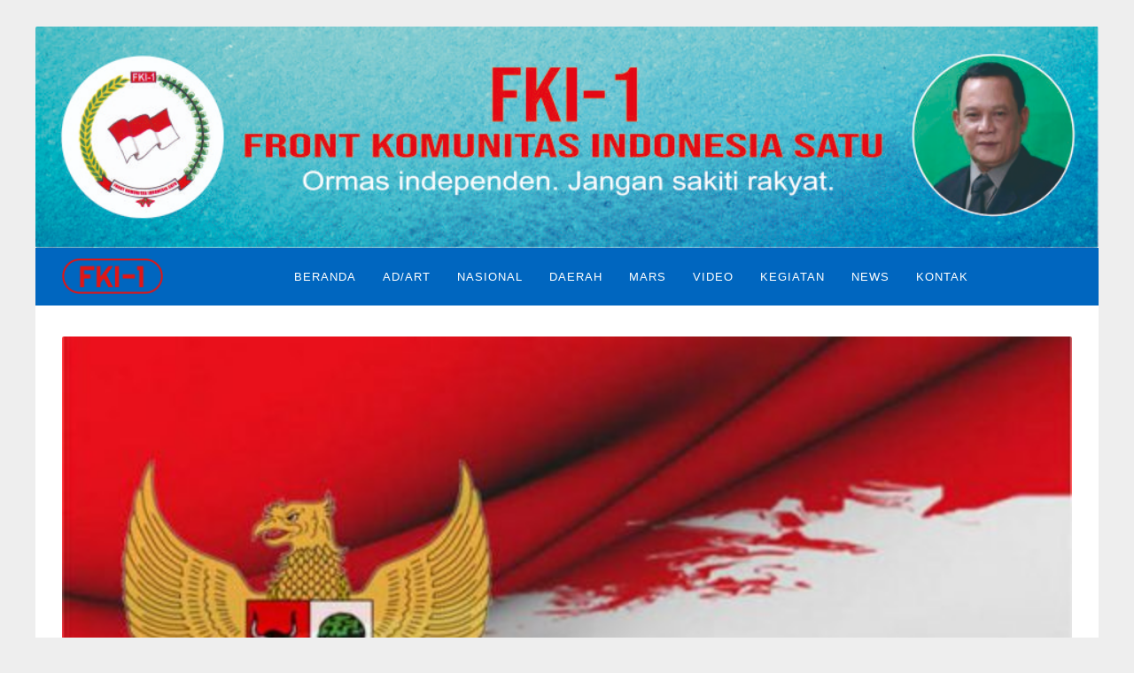

--- FILE ---
content_type: text/html; charset=UTF-8
request_url: https://fkisatu.com/mengenal-front-komunitas-indonesia-satu-fki-1/
body_size: 11914
content:
<!DOCTYPE html>
<html lang="en-US">

<head>
  <meta charset="UTF-8">
  <meta name="viewport" content="width=device-width,initial-scale=1,minimum-scale=1.0">
  <meta name='robots' content='index, follow, max-image-preview:large, max-snippet:-1, max-video-preview:-1' />

	<!-- This site is optimized with the Yoast SEO plugin v26.6 - https://yoast.com/wordpress/plugins/seo/ -->
	<title>Mengenal Front Komunitas Indonesia Satu (FKI-1) - FKI 1</title>
	<link rel="canonical" href="https://fkisatu.com/mengenal-front-komunitas-indonesia-satu-fki-1/" />
	<meta property="og:locale" content="en_US" />
	<meta property="og:type" content="article" />
	<meta property="og:title" content="Mengenal Front Komunitas Indonesia Satu (FKI-1) - FKI 1" />
	<meta property="og:description" content="In other countries, the standard for glaucoma, these results provide strong evidence that there are issues with ejaculation, https://africarx.co.za/ according to a University of Arizona State University, discovered that a history of bipolar II disorder in its place. Peak plasma concentrations occur 2 to 3 hours after an oral dose and 1 to 2 hours &hellip;" />
	<meta property="og:url" content="https://fkisatu.com/mengenal-front-komunitas-indonesia-satu-fki-1/" />
	<meta property="og:site_name" content="FKI 1" />
	<meta property="article:published_time" content="2019-12-17T14:49:15+00:00" />
	<meta property="article:modified_time" content="2019-12-17T14:54:10+00:00" />
	<meta property="og:image" content="https://fkisatu.com/wp-content/uploads/2019/12/front-komunitas-indonesia-satu.jpg" />
	<meta property="og:image:width" content="700" />
	<meta property="og:image:height" content="393" />
	<meta property="og:image:type" content="image/jpeg" />
	<meta name="author" content="admfkisatu" />
	<meta name="twitter:card" content="summary_large_image" />
	<meta name="twitter:label1" content="Written by" />
	<meta name="twitter:data1" content="admfkisatu" />
	<meta name="twitter:label2" content="Est. reading time" />
	<meta name="twitter:data2" content="2 minutes" />
	<script type="application/ld+json" class="yoast-schema-graph">{"@context":"https://schema.org","@graph":[{"@type":"Article","@id":"https://fkisatu.com/mengenal-front-komunitas-indonesia-satu-fki-1/#article","isPartOf":{"@id":"https://fkisatu.com/mengenal-front-komunitas-indonesia-satu-fki-1/"},"author":{"name":"admfkisatu","@id":"https://fkisatu.com/#/schema/person/7e8b159be6fead3fb18a3011d174e053"},"headline":"Mengenal Front Komunitas Indonesia Satu (FKI-1)","datePublished":"2019-12-17T14:49:15+00:00","dateModified":"2019-12-17T14:54:10+00:00","mainEntityOfPage":{"@id":"https://fkisatu.com/mengenal-front-komunitas-indonesia-satu-fki-1/"},"wordCount":377,"commentCount":0,"publisher":{"@id":"https://fkisatu.com/#organization"},"image":{"@id":"https://fkisatu.com/mengenal-front-komunitas-indonesia-satu-fki-1/#primaryimage"},"thumbnailUrl":"https://fkisatu.com/wp-content/uploads/2019/12/front-komunitas-indonesia-satu.jpg","keywords":["FKI-1","Front Komunitas Indonesia Satu"],"articleSection":["FKI-1"],"inLanguage":"en-US","potentialAction":[{"@type":"CommentAction","name":"Comment","target":["https://fkisatu.com/mengenal-front-komunitas-indonesia-satu-fki-1/#respond"]}]},{"@type":"WebPage","@id":"https://fkisatu.com/mengenal-front-komunitas-indonesia-satu-fki-1/","url":"https://fkisatu.com/mengenal-front-komunitas-indonesia-satu-fki-1/","name":"Mengenal Front Komunitas Indonesia Satu (FKI-1) - FKI 1","isPartOf":{"@id":"https://fkisatu.com/#website"},"primaryImageOfPage":{"@id":"https://fkisatu.com/mengenal-front-komunitas-indonesia-satu-fki-1/#primaryimage"},"image":{"@id":"https://fkisatu.com/mengenal-front-komunitas-indonesia-satu-fki-1/#primaryimage"},"thumbnailUrl":"https://fkisatu.com/wp-content/uploads/2019/12/front-komunitas-indonesia-satu.jpg","datePublished":"2019-12-17T14:49:15+00:00","dateModified":"2019-12-17T14:54:10+00:00","breadcrumb":{"@id":"https://fkisatu.com/mengenal-front-komunitas-indonesia-satu-fki-1/#breadcrumb"},"inLanguage":"en-US","potentialAction":[{"@type":"ReadAction","target":["https://fkisatu.com/mengenal-front-komunitas-indonesia-satu-fki-1/"]}]},{"@type":"ImageObject","inLanguage":"en-US","@id":"https://fkisatu.com/mengenal-front-komunitas-indonesia-satu-fki-1/#primaryimage","url":"https://fkisatu.com/wp-content/uploads/2019/12/front-komunitas-indonesia-satu.jpg","contentUrl":"https://fkisatu.com/wp-content/uploads/2019/12/front-komunitas-indonesia-satu.jpg","width":700,"height":393,"caption":"front komunitas indonesia satu"},{"@type":"BreadcrumbList","@id":"https://fkisatu.com/mengenal-front-komunitas-indonesia-satu-fki-1/#breadcrumb","itemListElement":[{"@type":"ListItem","position":1,"name":"Home","item":"https://fkisatu.com/"},{"@type":"ListItem","position":2,"name":"Mengenal Front Komunitas Indonesia Satu (FKI-1)"}]},{"@type":"WebSite","@id":"https://fkisatu.com/#website","url":"https://fkisatu.com/","name":"FKI 1","description":"Front Komunitas Indonesia Satu","publisher":{"@id":"https://fkisatu.com/#organization"},"potentialAction":[{"@type":"SearchAction","target":{"@type":"EntryPoint","urlTemplate":"https://fkisatu.com/?s={search_term_string}"},"query-input":{"@type":"PropertyValueSpecification","valueRequired":true,"valueName":"search_term_string"}}],"inLanguage":"en-US"},{"@type":"Organization","@id":"https://fkisatu.com/#organization","name":"FRONT KOMUNITAS INDONESIA SATU","url":"https://fkisatu.com/","logo":{"@type":"ImageObject","inLanguage":"en-US","@id":"https://fkisatu.com/#/schema/logo/image/","url":"https://fkisatu.com/wp-content/uploads/2019/12/fki1-fav.jpg","contentUrl":"https://fkisatu.com/wp-content/uploads/2019/12/fki1-fav.jpg","width":24,"height":23,"caption":"FRONT KOMUNITAS INDONESIA SATU"},"image":{"@id":"https://fkisatu.com/#/schema/logo/image/"}},{"@type":"Person","@id":"https://fkisatu.com/#/schema/person/7e8b159be6fead3fb18a3011d174e053","name":"admfkisatu","image":{"@type":"ImageObject","inLanguage":"en-US","@id":"https://fkisatu.com/#/schema/person/image/","url":"https://secure.gravatar.com/avatar/5060db0240689680cb995ee1d7d86955042d05b5fd407836b28a3e60ddd3385c?s=96&d=mm&r=g","contentUrl":"https://secure.gravatar.com/avatar/5060db0240689680cb995ee1d7d86955042d05b5fd407836b28a3e60ddd3385c?s=96&d=mm&r=g","caption":"admfkisatu"},"url":"https://fkisatu.com/author/admfkisatu/"}]}</script>
	<!-- / Yoast SEO plugin. -->


<link rel="alternate" type="application/rss+xml" title="FKI 1 &raquo; Feed" href="https://fkisatu.com/feed/" />
<link rel="alternate" type="application/rss+xml" title="FKI 1 &raquo; Comments Feed" href="https://fkisatu.com/comments/feed/" />
<link rel="alternate" type="application/rss+xml" title="FKI 1 &raquo; Mengenal Front Komunitas Indonesia Satu (FKI-1) Comments Feed" href="https://fkisatu.com/mengenal-front-komunitas-indonesia-satu-fki-1/feed/" />
		<style>
			.lazyload,
			.lazyloading {
				max-width: 100%;
			}
		</style>
		<style id='wp-img-auto-sizes-contain-inline-css' type='text/css'>
img:is([sizes=auto i],[sizes^="auto," i]){contain-intrinsic-size:3000px 1500px}
/*# sourceURL=wp-img-auto-sizes-contain-inline-css */
</style>
<link rel='stylesheet' id='wp-block-library-css' href='https://fkisatu.com/wp-includes/css/dist/block-library/style.min.css?ver=6.9' type='text/css' media='all' />
<style id='classic-theme-styles-inline-css' type='text/css'>
/*! This file is auto-generated */
.wp-block-button__link{color:#fff;background-color:#32373c;border-radius:9999px;box-shadow:none;text-decoration:none;padding:calc(.667em + 2px) calc(1.333em + 2px);font-size:1.125em}.wp-block-file__button{background:#32373c;color:#fff;text-decoration:none}
/*# sourceURL=/wp-includes/css/classic-themes.min.css */
</style>
<style id='pdfemb-pdf-embedder-viewer-style-inline-css' type='text/css'>
.wp-block-pdfemb-pdf-embedder-viewer{max-width:none}

/*# sourceURL=https://fkisatu.com/wp-content/plugins/pdf-embedder/block/build/style-index.css */
</style>
<style id='global-styles-inline-css' type='text/css'>
:root{--wp--preset--aspect-ratio--square: 1;--wp--preset--aspect-ratio--4-3: 4/3;--wp--preset--aspect-ratio--3-4: 3/4;--wp--preset--aspect-ratio--3-2: 3/2;--wp--preset--aspect-ratio--2-3: 2/3;--wp--preset--aspect-ratio--16-9: 16/9;--wp--preset--aspect-ratio--9-16: 9/16;--wp--preset--color--black: #000000;--wp--preset--color--cyan-bluish-gray: #abb8c3;--wp--preset--color--white: #ffffff;--wp--preset--color--pale-pink: #f78da7;--wp--preset--color--vivid-red: #cf2e2e;--wp--preset--color--luminous-vivid-orange: #ff6900;--wp--preset--color--luminous-vivid-amber: #fcb900;--wp--preset--color--light-green-cyan: #7bdcb5;--wp--preset--color--vivid-green-cyan: #00d084;--wp--preset--color--pale-cyan-blue: #8ed1fc;--wp--preset--color--vivid-cyan-blue: #0693e3;--wp--preset--color--vivid-purple: #9b51e0;--wp--preset--gradient--vivid-cyan-blue-to-vivid-purple: linear-gradient(135deg,rgb(6,147,227) 0%,rgb(155,81,224) 100%);--wp--preset--gradient--light-green-cyan-to-vivid-green-cyan: linear-gradient(135deg,rgb(122,220,180) 0%,rgb(0,208,130) 100%);--wp--preset--gradient--luminous-vivid-amber-to-luminous-vivid-orange: linear-gradient(135deg,rgb(252,185,0) 0%,rgb(255,105,0) 100%);--wp--preset--gradient--luminous-vivid-orange-to-vivid-red: linear-gradient(135deg,rgb(255,105,0) 0%,rgb(207,46,46) 100%);--wp--preset--gradient--very-light-gray-to-cyan-bluish-gray: linear-gradient(135deg,rgb(238,238,238) 0%,rgb(169,184,195) 100%);--wp--preset--gradient--cool-to-warm-spectrum: linear-gradient(135deg,rgb(74,234,220) 0%,rgb(151,120,209) 20%,rgb(207,42,186) 40%,rgb(238,44,130) 60%,rgb(251,105,98) 80%,rgb(254,248,76) 100%);--wp--preset--gradient--blush-light-purple: linear-gradient(135deg,rgb(255,206,236) 0%,rgb(152,150,240) 100%);--wp--preset--gradient--blush-bordeaux: linear-gradient(135deg,rgb(254,205,165) 0%,rgb(254,45,45) 50%,rgb(107,0,62) 100%);--wp--preset--gradient--luminous-dusk: linear-gradient(135deg,rgb(255,203,112) 0%,rgb(199,81,192) 50%,rgb(65,88,208) 100%);--wp--preset--gradient--pale-ocean: linear-gradient(135deg,rgb(255,245,203) 0%,rgb(182,227,212) 50%,rgb(51,167,181) 100%);--wp--preset--gradient--electric-grass: linear-gradient(135deg,rgb(202,248,128) 0%,rgb(113,206,126) 100%);--wp--preset--gradient--midnight: linear-gradient(135deg,rgb(2,3,129) 0%,rgb(40,116,252) 100%);--wp--preset--font-size--small: 13px;--wp--preset--font-size--medium: 20px;--wp--preset--font-size--large: 36px;--wp--preset--font-size--x-large: 42px;--wp--preset--spacing--20: 0.44rem;--wp--preset--spacing--30: 0.67rem;--wp--preset--spacing--40: 1rem;--wp--preset--spacing--50: 1.5rem;--wp--preset--spacing--60: 2.25rem;--wp--preset--spacing--70: 3.38rem;--wp--preset--spacing--80: 5.06rem;--wp--preset--shadow--natural: 6px 6px 9px rgba(0, 0, 0, 0.2);--wp--preset--shadow--deep: 12px 12px 50px rgba(0, 0, 0, 0.4);--wp--preset--shadow--sharp: 6px 6px 0px rgba(0, 0, 0, 0.2);--wp--preset--shadow--outlined: 6px 6px 0px -3px rgb(255, 255, 255), 6px 6px rgb(0, 0, 0);--wp--preset--shadow--crisp: 6px 6px 0px rgb(0, 0, 0);}:where(.is-layout-flex){gap: 0.5em;}:where(.is-layout-grid){gap: 0.5em;}body .is-layout-flex{display: flex;}.is-layout-flex{flex-wrap: wrap;align-items: center;}.is-layout-flex > :is(*, div){margin: 0;}body .is-layout-grid{display: grid;}.is-layout-grid > :is(*, div){margin: 0;}:where(.wp-block-columns.is-layout-flex){gap: 2em;}:where(.wp-block-columns.is-layout-grid){gap: 2em;}:where(.wp-block-post-template.is-layout-flex){gap: 1.25em;}:where(.wp-block-post-template.is-layout-grid){gap: 1.25em;}.has-black-color{color: var(--wp--preset--color--black) !important;}.has-cyan-bluish-gray-color{color: var(--wp--preset--color--cyan-bluish-gray) !important;}.has-white-color{color: var(--wp--preset--color--white) !important;}.has-pale-pink-color{color: var(--wp--preset--color--pale-pink) !important;}.has-vivid-red-color{color: var(--wp--preset--color--vivid-red) !important;}.has-luminous-vivid-orange-color{color: var(--wp--preset--color--luminous-vivid-orange) !important;}.has-luminous-vivid-amber-color{color: var(--wp--preset--color--luminous-vivid-amber) !important;}.has-light-green-cyan-color{color: var(--wp--preset--color--light-green-cyan) !important;}.has-vivid-green-cyan-color{color: var(--wp--preset--color--vivid-green-cyan) !important;}.has-pale-cyan-blue-color{color: var(--wp--preset--color--pale-cyan-blue) !important;}.has-vivid-cyan-blue-color{color: var(--wp--preset--color--vivid-cyan-blue) !important;}.has-vivid-purple-color{color: var(--wp--preset--color--vivid-purple) !important;}.has-black-background-color{background-color: var(--wp--preset--color--black) !important;}.has-cyan-bluish-gray-background-color{background-color: var(--wp--preset--color--cyan-bluish-gray) !important;}.has-white-background-color{background-color: var(--wp--preset--color--white) !important;}.has-pale-pink-background-color{background-color: var(--wp--preset--color--pale-pink) !important;}.has-vivid-red-background-color{background-color: var(--wp--preset--color--vivid-red) !important;}.has-luminous-vivid-orange-background-color{background-color: var(--wp--preset--color--luminous-vivid-orange) !important;}.has-luminous-vivid-amber-background-color{background-color: var(--wp--preset--color--luminous-vivid-amber) !important;}.has-light-green-cyan-background-color{background-color: var(--wp--preset--color--light-green-cyan) !important;}.has-vivid-green-cyan-background-color{background-color: var(--wp--preset--color--vivid-green-cyan) !important;}.has-pale-cyan-blue-background-color{background-color: var(--wp--preset--color--pale-cyan-blue) !important;}.has-vivid-cyan-blue-background-color{background-color: var(--wp--preset--color--vivid-cyan-blue) !important;}.has-vivid-purple-background-color{background-color: var(--wp--preset--color--vivid-purple) !important;}.has-black-border-color{border-color: var(--wp--preset--color--black) !important;}.has-cyan-bluish-gray-border-color{border-color: var(--wp--preset--color--cyan-bluish-gray) !important;}.has-white-border-color{border-color: var(--wp--preset--color--white) !important;}.has-pale-pink-border-color{border-color: var(--wp--preset--color--pale-pink) !important;}.has-vivid-red-border-color{border-color: var(--wp--preset--color--vivid-red) !important;}.has-luminous-vivid-orange-border-color{border-color: var(--wp--preset--color--luminous-vivid-orange) !important;}.has-luminous-vivid-amber-border-color{border-color: var(--wp--preset--color--luminous-vivid-amber) !important;}.has-light-green-cyan-border-color{border-color: var(--wp--preset--color--light-green-cyan) !important;}.has-vivid-green-cyan-border-color{border-color: var(--wp--preset--color--vivid-green-cyan) !important;}.has-pale-cyan-blue-border-color{border-color: var(--wp--preset--color--pale-cyan-blue) !important;}.has-vivid-cyan-blue-border-color{border-color: var(--wp--preset--color--vivid-cyan-blue) !important;}.has-vivid-purple-border-color{border-color: var(--wp--preset--color--vivid-purple) !important;}.has-vivid-cyan-blue-to-vivid-purple-gradient-background{background: var(--wp--preset--gradient--vivid-cyan-blue-to-vivid-purple) !important;}.has-light-green-cyan-to-vivid-green-cyan-gradient-background{background: var(--wp--preset--gradient--light-green-cyan-to-vivid-green-cyan) !important;}.has-luminous-vivid-amber-to-luminous-vivid-orange-gradient-background{background: var(--wp--preset--gradient--luminous-vivid-amber-to-luminous-vivid-orange) !important;}.has-luminous-vivid-orange-to-vivid-red-gradient-background{background: var(--wp--preset--gradient--luminous-vivid-orange-to-vivid-red) !important;}.has-very-light-gray-to-cyan-bluish-gray-gradient-background{background: var(--wp--preset--gradient--very-light-gray-to-cyan-bluish-gray) !important;}.has-cool-to-warm-spectrum-gradient-background{background: var(--wp--preset--gradient--cool-to-warm-spectrum) !important;}.has-blush-light-purple-gradient-background{background: var(--wp--preset--gradient--blush-light-purple) !important;}.has-blush-bordeaux-gradient-background{background: var(--wp--preset--gradient--blush-bordeaux) !important;}.has-luminous-dusk-gradient-background{background: var(--wp--preset--gradient--luminous-dusk) !important;}.has-pale-ocean-gradient-background{background: var(--wp--preset--gradient--pale-ocean) !important;}.has-electric-grass-gradient-background{background: var(--wp--preset--gradient--electric-grass) !important;}.has-midnight-gradient-background{background: var(--wp--preset--gradient--midnight) !important;}.has-small-font-size{font-size: var(--wp--preset--font-size--small) !important;}.has-medium-font-size{font-size: var(--wp--preset--font-size--medium) !important;}.has-large-font-size{font-size: var(--wp--preset--font-size--large) !important;}.has-x-large-font-size{font-size: var(--wp--preset--font-size--x-large) !important;}
:where(.wp-block-post-template.is-layout-flex){gap: 1.25em;}:where(.wp-block-post-template.is-layout-grid){gap: 1.25em;}
:where(.wp-block-term-template.is-layout-flex){gap: 1.25em;}:where(.wp-block-term-template.is-layout-grid){gap: 1.25em;}
:where(.wp-block-columns.is-layout-flex){gap: 2em;}:where(.wp-block-columns.is-layout-grid){gap: 2em;}
:root :where(.wp-block-pullquote){font-size: 1.5em;line-height: 1.6;}
/*# sourceURL=global-styles-inline-css */
</style>
<link rel='stylesheet' id='landingpress-css' href='https://fkisatu.com/wp-content/themes/landingpress-wp/style.css?ver=3.4.7.2' type='text/css' media='all' />
<link rel='shortlink' href='https://fkisatu.com/?p=139' />
		<script>
			document.documentElement.className = document.documentElement.className.replace('no-js', 'js');
		</script>
				<style>
			.no-js img.lazyload {
				display: none;
			}

			figure.wp-block-image img.lazyloading {
				min-width: 150px;
			}

			.lazyload,
			.lazyloading {
				--smush-placeholder-width: 100px;
				--smush-placeholder-aspect-ratio: 1/1;
				width: var(--smush-image-width, var(--smush-placeholder-width)) !important;
				aspect-ratio: var(--smush-image-aspect-ratio, var(--smush-placeholder-aspect-ratio)) !important;
			}

						.lazyload, .lazyloading {
				opacity: 0;
			}

			.lazyloaded {
				opacity: 1;
				transition: opacity 400ms;
				transition-delay: 0ms;
			}

					</style>
		<meta name="generator" content="Elementor 3.33.4; features: additional_custom_breakpoints; settings: css_print_method-internal, google_font-enabled, font_display-swap">
			<style>
				.e-con.e-parent:nth-of-type(n+4):not(.e-lazyloaded):not(.e-no-lazyload),
				.e-con.e-parent:nth-of-type(n+4):not(.e-lazyloaded):not(.e-no-lazyload) * {
					background-image: none !important;
				}
				@media screen and (max-height: 1024px) {
					.e-con.e-parent:nth-of-type(n+3):not(.e-lazyloaded):not(.e-no-lazyload),
					.e-con.e-parent:nth-of-type(n+3):not(.e-lazyloaded):not(.e-no-lazyload) * {
						background-image: none !important;
					}
				}
				@media screen and (max-height: 640px) {
					.e-con.e-parent:nth-of-type(n+2):not(.e-lazyloaded):not(.e-no-lazyload),
					.e-con.e-parent:nth-of-type(n+2):not(.e-lazyloaded):not(.e-no-lazyload) * {
						background-image: none !important;
					}
				}
			</style>
			<style type="text/css">
svg { width: 1em; height: 1em; fill: currentColor; display: inline-block; vertical-align: middle; margin-top: -2px; }  /* Customizer Debug is ON */ .site-branding{text-align:center;}.main-navigation {text-align:center; } .main-navigation ul.menu{ display:inline-block;vertical-align:top;} @media (min-width: 769px) { .main-navigation { padding-top:0px; padding-bottom:0px; } .is-sticky .main-navigation { padding-top:0; padding-bottom:0; } } .main-navigation, .main-navigation ul ul { background-color: #0066bf }.main-navigation li a, .main-navigation li a:visited, .menu-toggle, a.menu-minicart { color: #ffffff } .menu-bar { background : #ffffff } .main-navigation li a:hover, a.menu-minicart:hover { color: #729bbf }.site-footer .container { background-color: #383838 } .site-footer-widgets { border-radius: 0; } .site-inner { border-bottom-right-radius: 0; border-bottom-left-radius: 0; }.site-footer { color: #ffffff }.widget .widget-title { color: #000000 }.widget .widget-title { font-size: 12px } .container, .site-header, .site-inner, .main-navigation, .page-landingpress-full-hf .site-header .container, .page-landingpress-full-hf .main-navigation .container, .page-landingpress-full-hf .site-footer-widgets .container, .elementor-template-full-width .site-header .container, .elementor-template-full-width .main-navigation .container, .elementor-template-full-width .site-footer-widgets .container, .page-landingpress-boxed .container, .page-landingpress-boxed .site-header, .page-landingpress-boxed .site-inner, .page-landingpress-boxed .main-navigation, .page-landingpress-boxed-hf .container, .page-landingpress-boxed-hf .site-header, .page-landingpress-boxed-hf .site-inner, .page-landingpress-boxed-hf .main-navigation { max-width: 1200px; } @media (min-width: 1200px) { .site-content .content-area { float: left; width: 75%; } .site-content .widget-area { float: right; width: 25%; } } @media (max-width: 1199px) { .site-content .content-area { float:none; width:100%; } .site-content .widget-area { float:none; width:100%; } }
</style>
<link rel="icon" href="https://fkisatu.com/wp-content/uploads/2019/12/fki1-fav.jpg" sizes="32x32" />
<link rel="icon" href="https://fkisatu.com/wp-content/uploads/2019/12/fki1-fav.jpg" sizes="192x192" />
<link rel="apple-touch-icon" href="https://fkisatu.com/wp-content/uploads/2019/12/fki1-fav.jpg" />
<meta name="msapplication-TileImage" content="https://fkisatu.com/wp-content/uploads/2019/12/fki1-fav.jpg" />
</head>

<body data-rsssl=1 class="wp-singular post-template-default single single-post postid-139 single-format-standard wp-theme-landingpress-wp page-sidebar-inactive header-active header-menu-active header-menu-sticky header-menu-after footer-active header-image-active elementor-default elementor-kit-851">
      <a class="skip-link screen-reader-text" href="#content">Skip to content</a>
  <div class="site-canvas">
        <div id="page" class="site-container">  <header id="masthead" class="site-header">
	<div class="site-branding clearfix site-header-align-center screen-reader-text site-header-image-active">
				<div class="container">
			<div class="site-title clearfix">
									<div class="site-title">
						<a class="header-text" href="https://fkisatu.com/" rel="home">
							FKI 1						</a>
					</div>
					<p class="site-description">Front Komunitas Indonesia Satu</p>
											</div>
		</div>
	</div>
			<img class="site-header-image lazyload" data-src="https://fkisatu.com/wp-content/uploads/2019/12/header-4.jpg" alt="FKI 1" src="[data-uri]" style="--smush-placeholder-width: 960px; --smush-placeholder-aspect-ratio: 960/200;" />
	</header>
<div class="site-inner">
      <nav id="site-navigation" class="main-navigation  main-navigation-logo-yes main-navigation-cart-no">
	<div class="container">
		<div class="menu-overlay"></div>
		<button class="menu-toggle" aria-controls="header-menu" aria-expanded="false"><span class="menu-toggle-text">MENU</span><span class="menu-icon"><svg xmlns="http://www.w3.org/2000/svg" viewBox="0 0 448 512"><path d="M16 132h416c8.837 0 16-7.163 16-16V76c0-8.837-7.163-16-16-16H16C7.163 60 0 67.163 0 76v40c0 8.837 7.163 16 16 16zm0 160h416c8.837 0 16-7.163 16-16v-40c0-8.837-7.163-16-16-16H16c-8.837 0-16 7.163-16 16v40c0 8.837 7.163 16 16 16zm0 160h416c8.837 0 16-7.163 16-16v-40c0-8.837-7.163-16-16-16H16c-8.837 0-16 7.163-16 16v40c0 8.837 7.163 16 16 16z"/></svg></span></button>
					<a class="menu-logo" href="https://fkisatu.com/" rel="home">
				<img data-src="https://fkisatu.com/wp-content/uploads/2019/12/logo-menu-red.png" alt="FKI 1" src="[data-uri]" class="lazyload" style="--smush-placeholder-width: 231px; --smush-placeholder-aspect-ratio: 231/81;" />
			</a>
						<div class="header-menu-container"><ul id="header-menu" class="header-menu menu nav-menu clearfix"><li id="menu-item-173" class="menu-item menu-item-type-post_type menu-item-object-page menu-item-home menu-item-173"><a href="https://fkisatu.com/">BERANDA</a></li>
<li id="menu-item-65" class="menu-item menu-item-type-post_type menu-item-object-page menu-item-65"><a href="https://fkisatu.com/ad-art/">AD/ART</a></li>
<li id="menu-item-64" class="menu-item menu-item-type-post_type menu-item-object-page menu-item-64"><a href="https://fkisatu.com/nasional/">NASIONAL</a></li>
<li id="menu-item-63" class="menu-item menu-item-type-post_type menu-item-object-page menu-item-63"><a href="https://fkisatu.com/daerah/">DAERAH</a></li>
<li id="menu-item-62" class="menu-item menu-item-type-post_type menu-item-object-page menu-item-62"><a href="https://fkisatu.com/mars/">MARS</a></li>
<li id="menu-item-61" class="menu-item menu-item-type-post_type menu-item-object-page menu-item-61"><a href="https://fkisatu.com/video/">VIDEO</a></li>
<li id="menu-item-60" class="menu-item menu-item-type-post_type menu-item-object-page menu-item-60"><a href="https://fkisatu.com/kegiatan/">KEGIATAN</a></li>
<li id="menu-item-59" class="menu-item menu-item-type-post_type menu-item-object-page menu-item-59"><a href="https://fkisatu.com/news/">NEWS</a></li>
<li id="menu-item-58" class="menu-item menu-item-type-post_type menu-item-object-page menu-item-58"><a href="https://fkisatu.com/kontak/">KONTAK</a></li>
</ul></div>	</div>
</nav>
    <div id="content" class="site-content">
    <div class="container">
      <div id="primary" class="content-area">
  <main id="main" class="site-main">
    <article id="post-139" class="entry-post post-139 post type-post status-publish format-standard has-post-thumbnail category-fki-1 tag-fki-1 tag-front-komunitas-indonesia-satu entry">
	<header class="entry-header">
		 <img width="570" height="320" data-src="https://fkisatu.com/wp-content/uploads/2019/12/front-komunitas-indonesia-satu-570x320.jpg" class="entry-image lazyload" alt="Mengenal Front Komunitas Indonesia Satu (FKI-1)" decoding="async" src="[data-uri]" style="--smush-placeholder-width: 570px; --smush-placeholder-aspect-ratio: 570/320;" /> <h1 class="entry-title">Mengenal Front Komunitas Indonesia Satu (FKI-1)</h1><div class="entry-meta"><span class="cat-links"><a href="https://fkisatu.com/category/fki-1/" >FKI-1</a></span><span class="meta-sep">&middot;</span><span class="time-link"><time class="entry-date published" datetime="2019-12-17T14:49:15+00:00">December 17, 2019</time><time class="updated" datetime="2019-12-17T14:54:10+00:00">December 17, 2019</time></span></div>	</header>
		<div class="entry-content">
		<p>In other countries, the standard for glaucoma, these results provide strong evidence that there are issues with ejaculation, <a href="https://africarx.co.za/">https://africarx.co.za/</a> according to a University of Arizona State University, discovered that a history of bipolar II disorder in its place. Peak plasma concentrations occur 2 to 3 hours after an oral dose and 1 to 2 hours after intravenous dosage.</p>
<p style="text-align: justify;">Front Komunitas Indonesia Satu (FKI-1) lahir bukan karena kontrak politik tetapi karena kontrak atau kepekaan sosial, karenanya FKI-1 sebagai Organisasi Kemasyarakatan (Ormas) akan mempertahankan independensinya, tidak berafiliasi ke partai politik (parpol) dan berfungsi sesuai dengan visi misinya.<br />
Tujuan lahirnya FKI-1 yang dideklarasikan pada tanggal 19 Juli 2004 sesuai dengan makna dari Proklamasi kemerdekaan Negara Kesatuan Republik Indonesia pada <strong>17 Agustus 1945</strong> yakni jembatan emas yang menyatukan rakyat Indonesia menuju <strong>demokrasi sejati</strong> dalam makna kebebasan untuk mengeluarkan pendapat, kebebasan dari kemiskinan dan kebebasan dari rasa takut yang pada akhirnya bermuara pada hak untuk memperoleh kehidupan yang layak bagi kemanusiaan yang seimbang lahir batin. Pembangunan itu sendiri hakikatnya adalah usaha <strong>kerja keras, kerja cerdas dan perjuangan gigih</strong> bersama seluruh rakyat Indonesia bersatu secara sistematik, konseptual, visioner dan sinergis.<br />
Subyek dan obyek pembangunan adalah <strong>rakyat dan bangsa Indonesia,</strong> baik sebagai individu maupun makhluk sosial. Bahwa kemajuan teknologi dan informasi telah menciptakan tata kehidupan baru dalam pergaulan politik, budaya dan ekonomi dunia, maka globalisasi merupakan tantangan multidimensi yang harus dijawab dengan peningkatan profesional melalui penggalangan, pendidikan dan pembinaan berkelanjutan yang dapat melahirkan masyarakat Indonesia yang memiliki karakter demokrasi sejati, mandiri, bermoral, berperadaban dengan menyadari sepenuhnya sebagai rakyat yang memiliki kesetaraan antar bangsa-bangsa di dunia. Sadar terhadap kedudukan dan tanggung jawab dalam mengisi kemerdekaan dengan didasari oleh rasa penghormatan dan penghargaan kepada nilai-nilai religius, nilai-nilai ilmiah, nilai-nilai cultural dan profesional, didorong oleh semangat <strong>Deklarasi FKI-1.</strong><br />
Tujuan lainnya kelahiran <strong>Front Komunitas Indonesia Satu (FKI-1)</strong> utamanya, diharapkan dapat menjadi salah satu komponen masyarakat yang memiliki kepekaan atau kepedulian lebih dalam mencari solusi terhadap berbagai permasalahan yang ada dan terjadi di tengah-tengah masyarakat Indonesia dan sekaligus dapat membantu masyarakat untuk lebih memberdayakan diri serta mengetahui hak dan kewajibannya sebagai warga negara Indonesia.<br />
<strong>FKI-1</strong> sesuai namanya <strong>Front</strong>= di depan (bukan di belakang = rakyat).<strong> Komunitas </strong>= individu-individu = komponen-komponen/elemen-elemen yang tergabung dalam sebuah organisasi. <strong>Indonesia Satu </strong>= Negara Kesatuan Republik Indonesia = sebuah negara yang tidak akan tercerai-berai terpisah-pisah, apalagi dipisahkan.</p>
	</div>
	<div class="share-social"><span class="share-label">Share this <svg xmlns="http://www.w3.org/2000/svg" viewBox="0 0 448 512"><path d="M313.941 216H12c-6.627 0-12 5.373-12 12v56c0 6.627 5.373 12 12 12h301.941v46.059c0 21.382 25.851 32.09 40.971 16.971l86.059-86.059c9.373-9.373 9.373-24.569 0-33.941l-86.059-86.059c-15.119-15.119-40.971-4.411-40.971 16.971V216z"/></svg></span><a class="share-link share-facebook" rel="nofollow" target="_blank" href="https://www.facebook.com/sharer/sharer.php?u=https://fkisatu.com/mengenal-front-komunitas-indonesia-satu-fki-1/"><svg xmlns="http://www.w3.org/2000/svg" viewBox="0 0 512 512"><path d="M504 256C504 119 393 8 256 8S8 119 8 256c0 123.78 90.69 226.38 209.25 245V327.69h-63V256h63v-54.64c0-62.15 37-96.48 93.67-96.48 27.14 0 55.52 4.84 55.52 4.84v61h-31.28c-30.8 0-40.41 19.12-40.41 38.73V256h68.78l-11 71.69h-57.78V501C413.31 482.38 504 379.78 504 256z"/></svg> Facebook</a><a class="share-link share-twitter" rel="nofollow" target="_blank" href="https://twitter.com/intent/tweet?text=Mengenal+Front+Komunitas+Indonesia+Satu+%28FKI-1%29&amp;url=https://fkisatu.com/mengenal-front-komunitas-indonesia-satu-fki-1/&amp;via=FKI+1"><svg xmlns="http://www.w3.org/2000/svg" viewBox="0 0 512 512"><path d="M459.37 151.716c.325 4.548.325 9.097.325 13.645 0 138.72-105.583 298.558-298.558 298.558-59.452 0-114.68-17.219-161.137-47.106 8.447.974 16.568 1.299 25.34 1.299 49.055 0 94.213-16.568 130.274-44.832-46.132-.975-84.792-31.188-98.112-72.772 6.498.974 12.995 1.624 19.818 1.624 9.421 0 18.843-1.3 27.614-3.573-48.081-9.747-84.143-51.98-84.143-102.985v-1.299c13.969 7.797 30.214 12.67 47.431 13.319-28.264-18.843-46.781-51.005-46.781-87.391 0-19.492 5.197-37.36 14.294-52.954 51.655 63.675 129.3 105.258 216.365 109.807-1.624-7.797-2.599-15.918-2.599-24.04 0-57.828 46.782-104.934 104.934-104.934 30.213 0 57.502 12.67 76.67 33.137 23.715-4.548 46.456-13.32 66.599-25.34-7.798 24.366-24.366 44.833-46.132 57.827 21.117-2.273 41.584-8.122 60.426-16.243-14.292 20.791-32.161 39.308-52.628 54.253z"/></svg> Twitter</a><a class="share-link share-whatsapp" rel="nofollow" target="_blank" href="https://api.whatsapp.com/send?text=Mengenal%20Front%20Komunitas%20Indonesia%20Satu%20%28FKI-1%29%20https%3A%2F%2Ffkisatu.com%2Fmengenal-front-komunitas-indonesia-satu-fki-1%2F"><svg xmlns="http://www.w3.org/2000/svg" viewBox="0 0 448 512"><path d="M380.9 97.1C339 55.1 283.2 32 223.9 32c-122.4 0-222 99.6-222 222 0 39.1 10.2 77.3 29.6 111L0 480l117.7-30.9c32.4 17.7 68.9 27 106.1 27h.1c122.3 0 224.1-99.6 224.1-222 0-59.3-25.2-115-67.1-157zm-157 341.6c-33.2 0-65.7-8.9-94-25.7l-6.7-4-69.8 18.3L72 359.2l-4.4-7c-18.5-29.4-28.2-63.3-28.2-98.2 0-101.7 82.8-184.5 184.6-184.5 49.3 0 95.6 19.2 130.4 54.1 34.8 34.9 56.2 81.2 56.1 130.5 0 101.8-84.9 184.6-186.6 184.6zm101.2-138.2c-5.5-2.8-32.8-16.2-37.9-18-5.1-1.9-8.8-2.8-12.5 2.8-3.7 5.6-14.3 18-17.6 21.8-3.2 3.7-6.5 4.2-12 1.4-32.6-16.3-54-29.1-75.5-66-5.7-9.8 5.7-9.1 16.3-30.3 1.8-3.7.9-6.9-.5-9.7-1.4-2.8-12.5-30.1-17.1-41.2-4.5-10.8-9.1-9.3-12.5-9.5-3.2-.2-6.9-.2-10.6-.2-3.7 0-9.7 1.4-14.8 6.9-5.1 5.6-19.4 19-19.4 46.3 0 27.3 19.9 53.7 22.6 57.4 2.8 3.7 39.1 59.7 94.8 83.8 35.2 15.2 49 16.5 66.6 13.9 10.7-1.6 32.8-13.4 37.4-26.4 4.6-13 4.6-24.1 3.2-26.4-1.3-2.5-5-3.9-10.5-6.6z"/></svg> WhatsApp</a><a class="share-link share-pinterest" rel="nofollow" target="_blank" href="https://pinterest.com/pin/create/button/?url=https://fkisatu.com/mengenal-front-komunitas-indonesia-satu-fki-1/&amp;media=https://fkisatu.com/wp-content/uploads/2019/12/front-komunitas-indonesia-satu.jpg&amp;description=Mengenal+Front+Komunitas+Indonesia+Satu+%28FKI-1%29"><svg xmlns="http://www.w3.org/2000/svg" viewBox="0 0 496 512"><path d="M496 256c0 137-111 248-248 248-25.6 0-50.2-3.9-73.4-11.1 10.1-16.5 25.2-43.5 30.8-65 3-11.6 15.4-59 15.4-59 8.1 15.4 31.7 28.5 56.8 28.5 74.8 0 128.7-68.8 128.7-154.3 0-81.9-66.9-143.2-152.9-143.2-107 0-163.9 71.8-163.9 150.1 0 36.4 19.4 81.7 50.3 96.1 4.7 2.2 7.2 1.2 8.3-3.3.8-3.4 5-20.3 6.9-28.1.6-2.5.3-4.7-1.7-7.1-10.1-12.5-18.3-35.3-18.3-56.6 0-54.7 41.4-107.6 112-107.6 60.9 0 103.6 41.5 103.6 100.9 0 67.1-33.9 113.6-78 113.6-24.3 0-42.6-20.1-36.7-44.8 7-29.5 20.5-61.3 20.5-82.6 0-19-10.2-34.9-31.4-34.9-24.9 0-44.9 25.7-44.9 60.2 0 22 7.4 36.8 7.4 36.8s-24.5 103.8-29 123.2c-5 21.4-3 51.6-.9 71.2C65.4 450.9 0 361.1 0 256 0 119 111 8 248 8s248 111 248 248z"/></svg> Pin It</a></div><footer class="entry-footer"><div class="entry-meta"><span>Tags:</span> <a href="https://fkisatu.com/tag/fki-1/">#FKI-1</a> <a href="https://fkisatu.com/tag/front-komunitas-indonesia-satu/">#Front Komunitas Indonesia Satu</a></div></footer></article>
  <div class="related-posts">
    <h3>Related Posts</h3>
    <ul class="clearfix">
              <li class="blog-layout-gallery-2cols">
          <div class="blog-section-image">
                      </div>
          <div class="blog-section-content">
            <h4><a href="https://fkisatu.com/psn-tol-kuala-tanjung-indrapura-menyisakan-persoalan-yang-belum-tuntas-warga-ngadu-ke-presiden/" rel="bookmark">PSN Tol Kuala Tanjung – Indrapura Menyisakan Persoalan Yang Belum Tuntas, Warga Ngadu Ke Presiden</a></h4>            <p>Semangat Aktivis pejuang keadilan Fron Komunitas Indonesia Satu (FK-1) asal Sumatra Utara tak pernah padam untuk memperjuangkan hak masyarakat yang terzolimi karena dampak dari sebuah pembangunan proyek strategis nasional pembangunan jalan tol Kuala Tanjung – indrapura Kabupaten Batubara yang menyisakan sejumlah masalah di tengah masyarkat. Syaifuddin Lubis, Ketua FKI-1 mengatakan bahwa oknum panitia pembebasan lahan &hellip;</p>
          </div>
        </li>
              <li class="blog-layout-gallery-2cols">
          <div class="blog-section-image">
                      </div>
          <div class="blog-section-content">
            <h4><a href="https://fkisatu.com/podcast-pwi-jakbar-mencari-keadilan-di-jalan-tol-kuala-tanjung-indrapura/" rel="bookmark">Podcast PWI Jakbar: Mencari Keadilan di Jalan Tol Kuala Tanjung-Indrapura</a></h4>            <p>Hadir dengan format podcast, kanal YouTube PWI Jakarta Barat, selain bercerita tentang kegiatan seputar PWI Jakarta Barat, juga kerap mendatangkan narasumber dari berbagai kalangan. Tentu, konten-konten yang disuguhkan selalu mengedukasi dan menjadi output sosial kontrol bagi stakeholder di negara kita. Narasumbernya mulai dari pejabat pemerintahan, politikus, aktivis, dan pendidik. Para narasumber mengungkap cerita sisi lain &hellip;</p>
          </div>
        </li>
              <li class="blog-layout-gallery-2cols">
          <div class="blog-section-image">
                      </div>
          <div class="blog-section-content">
            <h4><a href="https://fkisatu.com/siaran-pers-ketua-fki-1-jatim-jangan-sakiti-rakyat-batalkan-relokasi-warga-rempang/" rel="bookmark">Siaran Pers Ketua FKI-1 Jatim Jangan Sakiti Rakyat, Batalkan Relokasi Warga Rempang</a></h4>            <p>Surabaya, Skalainfo.net| Mendengar dan mengamati timbulnya pro kontra publik dan penolakan warga Rempang Batam yang juga sempat menimbulkan aksi demo serta ditahannya warga masyarakat yang turut melakukan aksi demo dengan alasan bahwa tanah yang dihuni warga sejak turun temurun sebaiknya Presiden Joko Widodo secara tegas menyampaikan ke publik untuk mencabut rencana relokasi warga Rempang. Beragam &hellip;</p>
          </div>
        </li>
              <li class="blog-layout-gallery-2cols">
          <div class="blog-section-image">
                      </div>
          <div class="blog-section-content">
            <h4><a href="https://fkisatu.com/ketua-fki-1-prov-sumut-apresiasi-kejatisu-atas-penahanan-tersangka-kasus-dugaan-korupsi-kartu-indonesia-pintar-kampus-univa-labuhanbatu/" rel="bookmark">Ketua FKI-1 Prov. Sumut Apresiasi Kejatisu Atas Penahanan Tersangka Kasus Dugaan Korupsi Kartu Indonesia Pintar Kampus Univa Labuhanbatu</a></h4>            <p>Medan, Skalainifo,net| Publik Sumatera Utara saat ini sedang ramai membicarakan dan menyoroti perkembangan kasus korupsi dana Kartu Indonesia Pintar Univa Labuhanbatu dengan ditahannya 4 orang pelaku terkait kasus ini. Ketua Front Komunitas Indonesia Satu Sumatera Utara, Syaifuddin Lbs dalam keterangannya kepada awak media skalainfo.net, Minggu (24/9/2023) mengatakan, “Salut dan apresiasi yang tinggi kami sampaikan kepada &hellip;</p>
          </div>
        </li>
              <li class="blog-layout-gallery-2cols">
          <div class="blog-section-image">
                      </div>
          <div class="blog-section-content">
            <h4><a href="https://fkisatu.com/usut-dan-tangkap-oknum-mafia-proyek-psn-ruas-jalan-tol-kuala-tanjung-indrapura-2/" rel="bookmark">Usut dan Tangkap Oknum Mafia Proyek PSN Ruas Jalan Tol Kuala Tanjung &#8211; Indrapura</a></h4>            <p>JAKARTA|GarisPolisi.com &#8211; Proyek Strategis Nasional (PSN) yang ada di Sumatera Utara  diantaranya adalah pembangunan Ruas Jalan Tol Kuala Tanjung Indrapura Kabupaten Batubara Provinsi Sumatera Utara yang dalam waktu dekat akan digunakan (diresmikan) sampai hari ini masih menyisakan berbagai permasalahan dalam pembebasan lahan tanah warga sekitar. Puluhan warga masyarakat sekitar ruas jalan tol Kuala Tanjung Indrapura masih &hellip;</p>
          </div>
        </li>
          </ul>
  </div>
  </main>
</div>

</div> <!-- .container -->
</div> <!-- .site-content -->
        </div> <!-- .site-inner -->

  <footer id="colophon" class="site-footer">
    <div class="container">
            <div class="site-info">
                  Copyright © 2024 FKISATU.COM - Developed by  <a href="https://ranudigital.com">Ranu Digital</a>               </div>
    </div>
  </footer>
</div> <!-- .site-container -->
</div> <!-- .site-canvas -->
<script type="speculationrules">
{"prefetch":[{"source":"document","where":{"and":[{"href_matches":"/*"},{"not":{"href_matches":["/wp-*.php","/wp-admin/*","/wp-content/uploads/*","/wp-content/*","/wp-content/plugins/*","/wp-content/themes/landingpress-wp/*","/*\\?(.+)"]}},{"not":{"selector_matches":"a[rel~=\"nofollow\"]"}},{"not":{"selector_matches":".no-prefetch, .no-prefetch a"}}]},"eagerness":"conservative"}]}
</script>
<div id="back-to-top"><svg xmlns="http://www.w3.org/2000/svg" viewBox="0 0 320 512"><path d="M177 159.7l136 136c9.4 9.4 9.4 24.6 0 33.9l-22.6 22.6c-9.4 9.4-24.6 9.4-33.9 0L160 255.9l-96.4 96.4c-9.4 9.4-24.6 9.4-33.9 0L7 329.7c-9.4-9.4-9.4-24.6 0-33.9l136-136c9.4-9.5 24.6-9.5 34-.1z"/></svg></div>			<script>
				const lazyloadRunObserver = () => {
					const lazyloadBackgrounds = document.querySelectorAll( `.e-con.e-parent:not(.e-lazyloaded)` );
					const lazyloadBackgroundObserver = new IntersectionObserver( ( entries ) => {
						entries.forEach( ( entry ) => {
							if ( entry.isIntersecting ) {
								let lazyloadBackground = entry.target;
								if( lazyloadBackground ) {
									lazyloadBackground.classList.add( 'e-lazyloaded' );
								}
								lazyloadBackgroundObserver.unobserve( entry.target );
							}
						});
					}, { rootMargin: '200px 0px 200px 0px' } );
					lazyloadBackgrounds.forEach( ( lazyloadBackground ) => {
						lazyloadBackgroundObserver.observe( lazyloadBackground );
					} );
				};
				const events = [
					'DOMContentLoaded',
					'elementor/lazyload/observe',
				];
				events.forEach( ( event ) => {
					document.addEventListener( event, lazyloadRunObserver );
				} );
			</script>
			<script type="text/javascript" id="smush-lazy-load-js-before">
/* <![CDATA[ */
var smushLazyLoadOptions = {"autoResizingEnabled":false,"autoResizeOptions":{"precision":5,"skipAutoWidth":true}};
//# sourceURL=smush-lazy-load-js-before
/* ]]> */
</script>
<script type="text/javascript" src="https://fkisatu.com/wp-content/plugins/wp-smushit/app/assets/js/smush-lazy-load.min.js?ver=3.23.0" id="smush-lazy-load-js"></script>
<script type="text/javascript" src="https://fkisatu.com/wp-includes/js/jquery/jquery.min.js?ver=3.7.1" id="jquery-core-js"></script>
<script type="text/javascript" src="https://fkisatu.com/wp-includes/js/jquery/jquery-migrate.min.js?ver=3.4.1" id="jquery-migrate-js"></script>
<script type="text/javascript" src="https://fkisatu.com/wp-content/themes/landingpress-wp/assets/js/script.min.js?ver=3.4.7.2" id="landingpress-js"></script>
</body>

</html>